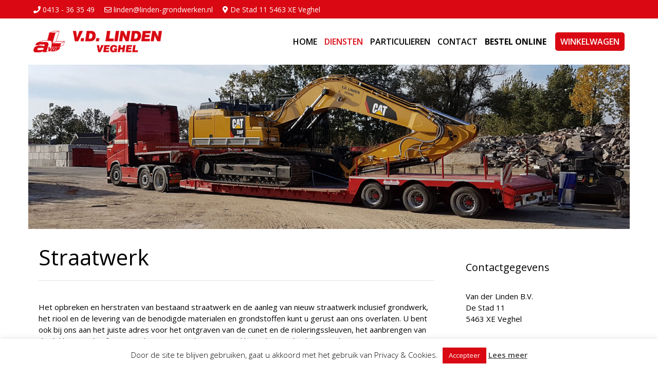

--- FILE ---
content_type: text/css
request_url: https://www.linden-grondwerken.nl/wp-content/themes/generatepress-child/style.css?ver=1768949749
body_size: 1648
content:
/*

Theme Name: GeneratePress

Theme URI: https://example.com/twenty-twenty-one-child/

Description: GeneratePress Child Theme

Author: Anna Fitzgerald

Author URI: https://example.com

Template: generatepress

Version: 1.0.0

License: GNU General Public License v2 or later

License URI: http://www.gnu.org/licenses/gpl-2.0.html

Tags: two-column, responsive-layout

Text Domain: GeneratePresschild

*/
body {
	font-family: 'Open Sans' !important;
	font-size: 15px;
}
input, textarea, table, select {
	border-radius: 5px !important;
}
.site-content {
	margin: 0px 20px;
}
.topbar-header ul {
	margin: 0px 0px 0px 10px;
	list-style: none;
	padding: 7px 0px;

}
.topbar-header ul li {
	display: inline-block;
}
.topbar-header {
	background: #d90812;
	font-family: 'open sans';
}
.topbar-header a {
	color: #fff;
	text-decoration: none;
	font-size: 14px;
	line-height: 20px;
	margin-right: 15px;
}
.site-logo {
	width: 250px !important;
	padding: 20px 0px;
}
.site-main, .separate-containers .featured-image {
	margin-top: 0px !important;
}

.main-navigation .main-nav ul li a{
	font-size: 16px;
	text-transform: uppercase;
	font-weight: 600;
	line-height: 90px;
	padding: 0px 7px;

}
.menu-item-636 a {
	line-height: 16px !important;
	padding: 10px !important;
	margin-left: 10px;
	color: white !important;
	background: #D90812;
	border-radius: 5px;
}
.winkelwagen-mobile-icon {
	width: 20px;
	height: 20px;
	background: url('/wp-content/uploads/2022/05/shopping-cart.png');
	background-size: contain;
	background-repeat: no-repeat;
	background-position: center;
}
h1 {
	margin-top: 30px;
}
hr {
	margin-top: 20px;
}
.vc_btn3.vc_btn3-color-danger, .vc_btn3.vc_btn3-color-danger.vc_btn3-style-flat {
	background-color: #d90812 !important;
}
.back-btn-white i {
	left: 0px !important;
}
.back-btn-white a {
	color: #000 !important;
	padding: 0px 0 0 20px !important;
}
.back-btn-white a:hover {
	background: #fff !important;
}
.sub-menu {
	width: 220px !important;
	padding: 10px !important;
	border-bottom: 2px solid #d90812;
}
.sub-menu li a {
	font-size: 13px !important;
	text-transform: uppercase !important;
	font-weight: 600 !important;
	line-height: 20px !important;
	padding: 0px 7px !important;

}
.home .wpb_content_element {
	margin-bottom: 0px;
}
.inside-header {
	padding: 0px 10px;
}
.page-header-image img {
	width: 100%;
	object-fit: cover;
	margin-bottom: 0px;
}
.main-navigation .main-nav ul li.menu-item-has-children>a {
	padding-right: 7px;
}
.dropdown-menu-toggle {
	display: none !important;
}

.inside-article header {
	display: none;
}
.inside-article a {
	text-decoration: none;
}
.entry-content:not(:first-child), .entry-summary:not(:first-child), .page-content:not(:first-child) {
	margin-top: 0px !important;
}
.separate-containers .comments-area, .separate-containers .inside-article, .separate-containers .page-header, .separate-containers .paging-navigation {
	padding: 0px !important;
}

.site-info {
	display: none !important; 
}
.site-footer {
	border-top: 3px solid #d90812;
}
.single-product .site-content {
	margin-top: 30px;
}

.product-card-custom .product-type-simple a:hover h2 {
	color: #d90812 !important;
}
.add_to_cart_button {
	font-family: "Open Sans" !important;
	font-size: 14px !important;
	font-weight: 500 !important;
	padding: 16px 24px !important;
	border-radius: 5px !important;
	background: #d90812 !important;
	color: #fff !important;
}
.single_add_to_cart_button {
	font-family: "Open Sans" !important;
	font-size: 16px !important;
	font-weight: 500 !important;
	padding: 16px 24px !important;
	border-radius: 5px !important;
	background: #d90812 !important;
}
.woocommerce-variation-price .price {
	color: #000 !important;
	font-size: 20px !important;
	font-weight: bold;
}
.woocommerce-variation-price {
	margin: 10px 0px 20px;
}
.dtwpb-price .woocommerce-price-suffix {
	display: none;
}
.woocommerce ul.products li.product .price {
	color: #000;
}
.variations th, .variations td {
	padding:0px;
	width:100%;
	display: block;
    text-align: left;
    margin-bottom: 10px;
}
.woocommerce-breadcrumb {
	display: none;
}
.woocommerce .quantity .qty {
	height: 55px !important;
}
.shop_table table, td, th {
	border-color: #eee;
}

.woocommerce table.shop_table {
	border-radius: 5px;
}
.woocommerce .cart .button, .woocommerce .cart input.button {
	color: #000;
	font-weight: 500;
	font-size: 16px;
	line-height: initial;
	padding: 12px 24px;
	border-radius: 5px;
}
.woocommerce button.button:disabled, .woocommerce button.button:disabled[disabled] {
	padding: 12px 24px;
}

#add_payment_method .wc-proceed-to-checkout a.checkout-button, .woocommerce-cart .wc-proceed-to-checkout a.checkout-button, .woocommerce-checkout .wc-proceed-to-checkout a.checkout-button {
	display: unset;
	text-align: center;
	margin-bottom: 1em;
	font-size: 16px;
	font-weight: 500;
	padding: 12px 24px;
	background-color: #d90812;
	border-radius: 5px;
	float: right;
}
.woocommerce #respond input#submit.alt:hover, .woocommerce a.button.alt:hover, .woocommerce button.button.alt:hover, .woocommerce input.button.alt:hover {
	color: #fff;
	background: #000;
}
.woocommerce-checkout-payment .button {
	display: unset !important;
	text-align: center !important;
	margin-bottom: 1em !important;
	font-size: 16px !important;
	font-weight: 500 !important;
	padding: 12px 24px !important;
	background-color: #d90812 !important;
	border-radius: 5px !important;
	float: right !important;
}
.wc-backward {
	display: unset !important;
	text-align: center !important;
	margin-bottom: 1em !important;
	font-size: 16px !important;
	font-weight: 500 !important;
	padding: 12px 24px !important;
	background-color: #d90812 !important;
	border-radius: 5px !important;
	color: #fff !important;
}
.woocommerce-info {
	background: #eee;
	color: #000;
	border-color: #d90812;
}
.woocommerce-info::before {
	color: #d90812;
}
.woocommerce h2 {
	font-size: 25px;
}
.woocommerce h3 {
	font-size: 20px;
	font-weight: 700;
}
.woocommerce ul.products li.product a img {
	transition: all .5s;
}
.woocommerce ul.products li.product h2:after {
	content: "Lees meer";
	display: block;
	font-size: 14px;
    margin-top: 7px;
    text-decoration: underline;
}
.woocommerce ul.products li.product a:hover img {
	transition: all .5s;
	opacity: .5;
	background-color: black;
}
#order_review_heading:after {
	content: '';
	display: block;
	height: 30px;
}

#ship-to-different-address {
	font-size: 17px;
	font-weight: bold;
}

#add_payment_method #payment, .woocommerce-cart #payment, .woocommerce-checkout #payment {
	background-color: #eee;
	border-radius: 5px;
	padding: 10px;
}

.wp-block-gallery.has-nested-images {
	float: right;
}
.wp-block-gallery.has-nested-images figure.wp-block-image {
	width: 75px !important;
}
.footer-widget-1 a {
	font-size: 14px;
}

@media (max-width: 769px) {
	.main-navigation .main-nav ul li a{
		line-height: 20px;
	}
	.menu-item-636 {
		display: none;
	}

	h1 {
		font-size: 22px;
	}
	
	.single .product_title {
		margin-top: 20px !important;
	}
	.sub-menu li a {
		line-height: 20px !important;

	}
	.topbar-header ul li:nth-child(2) {
		display: none !important;
	}
	.is-right-sidebar {
		display: none !important;
	}
	#menu-main-nav {
		padding: 0px 5px 20px;
	}
	.wp-block-gallery.has-nested-images {
		float: unset;
		width: 350px;
		margin: 0px auto;
	}
	.site-footer .footer-widgets .footer-widgets-container .inside-footer-widgets {
		text-align: center;
	}
	.woocommerce .woocommerce-error .button, .woocommerce .woocommerce-info .button, .woocommerce .woocommerce-message .button, .woocommerce-page .woocommerce-error .button, .woocommerce-page .woocommerce-info .button, .woocommerce-page .woocommerce-message .button {
		float: none !important;
		display: block;
		margin-bottom: 10px;
	}
}
@media (max-width: 1150px) and (min-width: 769px) {
	.site-logo, .site-branding {
		margin-bottom: 0px !important;
	}
	.main-navigation .main-nav ul li a {
		line-height: 60px;
	}
}
@media (max-width: 1024) and (min-width: 769px) {
	.site-logo {
		width: 220px !important;
	}
	
}
